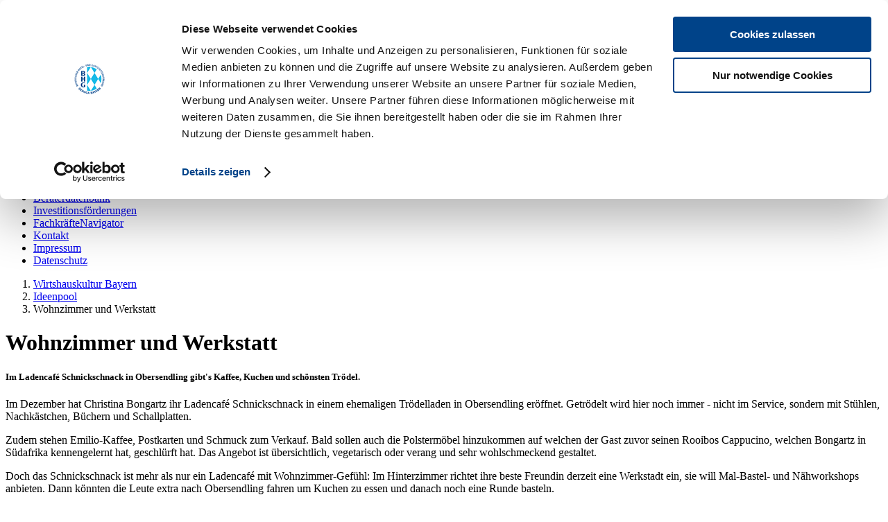

--- FILE ---
content_type: text/html; charset=utf-8
request_url: https://www.wirtshauskultur.bayern/ideenpool/wohnzimmer-und-werkstatt/
body_size: 4886
content:
<!DOCTYPE html>
<html lang="de">
<head>

<meta charset="utf-8">
<!-- 
	This website is powered by TYPO3 - inspiring people to share!
	TYPO3 is a free open source Content Management Framework initially created by Kasper Skaarhoj and licensed under GNU/GPL.
	TYPO3 is copyright 1998-2017 of Kasper Skaarhoj. Extensions are copyright of their respective owners.
	Information and contribution at https://typo3.org/
-->


<link rel="shortcut icon" href="/favicon.ico" type="image/x-icon">
<title>DEHOGA Bayern - Kampagne „Zukunft für das bayerische Gastgewerbe“: Wohnzimmer und Werkstatt</title>
<meta name="generator" content="TYPO3 CMS">
<meta name="viewport" content="width=device-width, initial-scale=1">
<meta name="theme-color" content="#004389">
<meta name="robots" content="index, follow">
<meta property="og:description" content="Der Bayerische Hotel- und Gaststättenverband DEHOGA Bayern e. V. ist der Unternehmer- und Wirtschaftsverband der gesamten Hotellerie und Gastronomie in Bayern.">
<meta property="twitter:description" content="Der Bayerische Hotel- und Gaststättenverband DEHOGA Bayern e. V. ist der Unternehmer- und Wirtschaftsverband der gesamten Hotellerie und Gastronomie in Bayern.">
<meta name="keywords" content="Gastronomie, dehoga, hotel, hotellerie, disco, klassifizierung, gastgewerbe, urheberrecht, systemgastronomie, Mehrwertsteuer">
<meta name="description" content="Der Bayerische Hotel- und Gaststättenverband DEHOGA Bayern e. V. ist der Unternehmer- und Wirtschaftsverband der gesamten Hotellerie und Gastronomie in Bayern.">
<meta property="og:url" content="https://www.wirtshauskultur.bayern/ideenpool/wohnzimmer-und-werkstatt/">
<meta property="og:type" content="website">
<meta property="og:title" content="Wohnzimmer und Werkstatt">
<meta property="og:site_name" content="DEHOGA Bayern - Kampagne „Zukunft für das bayerische Gastgewerbe“">
<meta property="og:image" content="https://www.wirtshauskultur.bayern/fileadmin/_processed_/6/0/csm_Wirtshauskampagne_Homepage_Kopfbild_Ideenpool_3_4d1d77948c.jpg">
<meta property="twitter:title" content="Wohnzimmer und Werkstatt">
<meta property="twitter:image" content="https://www.wirtshauskultur.bayern/fileadmin/_processed_/6/0/csm_Wirtshauskampagne_Homepage_Kopfbild_Ideenpool_3_4d1d77948c.jpg">
<meta property="twitter:site" content="@dehoga_bayern">


<link rel="stylesheet" type="text/css" href="/typo3temp/compressor/merged-0f3385fa913fa5f785389904eace7dcb-1c0e5d41e01642047fdba1cb658619dc.css?1719921976" media="all">



<!--[if lte IE 9]><script src="/typo3conf/ext/dehoga_template/Resources/Public/JavaScript/html5shiv.min.js?1657546968" type="text/javascript"></script><![endif]-->
<!--[if lte IE 9]><script src="/typo3conf/ext/dehoga_template/Resources/Public/JavaScript/respond.min.js?1657546981" type="text/javascript"></script><![endif]-->


<script id="Cookiebot" src="https://consent.cookiebot.com/uc.js" data-cbid="73418664-abc4-4af0-8bd6-0a7b94950fd5" data-blockingmode="auto" type="text/javascript"></script><!-- Global site tag (gtag.js) - Google Analytics -->
<script async src="https://www.googletagmanager.com/gtag/js?id=UA-17688423-6"></script>
<script type="text/plain" data-cookieconsent="statistics">
  window.dataLayer = window.dataLayer || [];
  function gtag(){dataLayer.push(arguments);}
  gtag('js', new Date());

  gtag('config', 'UA-134619445-1');
</script>
</head>
<body id="p2468">
<div id="fb-root"></div>

<script>(function(d, s, id) {
  var js, fjs = d.getElementsByTagName(s)[0];
  if (d.getElementById(id)) return;
  js = d.createElement(s); js.id = id;
  js.src = "//connect.facebook.net/de_DE/sdk.js#xfbml=1&version=v2.10";
  fjs.parentNode.insertBefore(js, fjs);
}(document, 'script', 'facebook-jssdk'));</script>

<nav class="navbar navbar-default navbar-fixed-top topbar">
  <div class="container inner">
    <div class="navbar-header">
      <button type="button" class="navbar-toggle collapsed" data-toggle="collapse" data-target="#main-nav-collapse" aria-expanded="false">
        <span class="sr-only">Toggle navigation</span>
        <span class="icon-bar"></span>
        <span class="icon-bar"></span>
        <span class="icon-bar"></span>
      </button>
      <a class="navbar-brand navbar-brand-logo" href="/">
        <img class="logo" alt="DEHOGA Bayern e.V." src="/typo3conf/ext/dehoga_bayern/Resources/Public/Images/DEHOGA-Bayern_Logo.svg" width="151" height="150" />
      </a>
    </div>
    <div class="collapse navbar-collapse hidden-xs hidden-sm navbar-main-container">
      <ul class="nav navbar-nav navbar-main nh1c21"><li class="active"><a href="/ideenpool/" id="m2216" class="">Ideenpool</a></li><li><a href="/die-kampagne/" id="m2247" class="">Die Kampagne</a></li><li><a href="/kalender/" id="m2599" class="">Kalender</a></li><li><a href="/beraterdatenbank/" id="m2258" class="">Beraterdatenbank</a></li><li><a href="/investitionsfoerderungen/" id="m2174" class="">Investitionsförderungen</a></li><li><a href="/fachkraeftenavigator/" id="m2189" class="">FachkräfteNavigator</a></li><li class="hidden"><a href="/hilfsnavigation/kontakt/" title="Kontakt">Kontakt</a></li><li class="hidden"><a href="/hilfsnavigation/impressum/" title="Impressum">Impressum</a></li><li class="hidden"><a href="/hilfsnavigation/datenschutz/" title="Datenschutzerklärung">Datenschutz</a></li></ul>
    </div>

    
  </div>
</nav>

<div class="container navbar-mobile visible-xs visible-sm">
  <div class="collapse navbar-collapse" id="main-nav-collapse">
    <ul class="nav navbar-nav navbar-main nh1c21"><li class="active"><a href="/ideenpool/" id="m2216" class="">Ideenpool</a></li><li><a href="/die-kampagne/" id="m2247" class="">Die Kampagne</a></li><li><a href="/kalender/" id="m2599" class="">Kalender</a></li><li><a href="/beraterdatenbank/" id="m2258" class="">Beraterdatenbank</a></li><li><a href="/investitionsfoerderungen/" id="m2174" class="">Investitionsförderungen</a></li><li><a href="/fachkraeftenavigator/" id="m2189" class="">FachkräfteNavigator</a></li><li class="hidden"><a href="/hilfsnavigation/kontakt/" title="Kontakt">Kontakt</a></li><li class="hidden"><a href="/hilfsnavigation/impressum/" title="Impressum">Impressum</a></li><li class="hidden"><a href="/hilfsnavigation/datenschutz/" title="Datenschutzerklärung">Datenschutz</a></li></ul>
  </div>
</div>


    <div class="headerImage hidden-print">
      <div class="image-only"><div class="image" style="background-image: url(/fileadmin/_processed_/6/0/csm_Wirtshauskampagne_Homepage_Kopfbild_Ideenpool_3_fa5f0c76d9.jpg)"></div></div>
    </div>
  

<div class="container">
  
      <div class="container visible-xs-block">
        <div class="row">
          <ol class="breadcrumb"><li itemscope itemtype="http://data-vocabulary.org/Breadcrumb"><a href="/" itemprop="url"><span itemprop="title">Wirtshauskultur Bayern</span></a></li><li itemscope itemtype="http://data-vocabulary.org/Breadcrumb"><a href="/ideenpool/" itemprop="url"><span itemprop="title">Ideenpool</span></a></li><li itemscope itemtype="http://data-vocabulary.org/Breadcrumb" class="active"><span itemprop="title">Wohnzimmer und Werkstatt</span></li></ol>
        </div>
        
      </div>
    
  
  <div class="clearfix"></div>

  
      
          <div class="row">
            <div class="col-sm-24">
              <div class="page-header">
                <h1><span>Wohnzimmer und Werkstatt</span></h1>
              </div>
            </div>
          </div>
          <div class="row">
            <div class="col-sm-18 middleCol">
              <!--TYPO3SEARCH_begin-->
              
<div id="c6474" class="  ">
	
		

	
		
				
			

		

	
	
	
	
	
		<h5>Im Ladencafé Schnickschnack in Obersendling gibt's Kaffee, Kuchen und schönsten Trödel.</h5>
	
	
	
	



		

		




		
				
			
	


	

	<div class="ce-textpic ce-center ce-above">
		
			











		

		<div class="ce-bodytext">
			
			<p>Im Dezember hat Christina Bongartz ihr Ladencafé Schnickschnack in einem ehemaligen Trödelladen in Obersendling eröffnet. Getrödelt wird hier noch immer - nicht im Service, sondern mit Stühlen, Nachkästchen, Büchern und Schallplatten. </p>
<p>Zudem stehen Emilio-Kaffee, Postkarten und Schmuck zum Verkauf. Bald sollen auch die Polstermöbel hinzukommen auf welchen der Gast zuvor seinen Rooibos Cappucino, welchen Bongartz in Südafrika kennengelernt hat, geschlürft hat. Das Angebot ist übersichtlich, vegetarisch oder verang und sehr wohlschmeckend gestaltet. </p>
<p>Doch das Schnickschnack ist mehr als nur ein Ladencafé mit Wohnzimmer-Gefühl: Im Hinterzimmer richtet ihre beste Freundin derzeit eine Werkstadt ein, sie will Mal-Bastel- und Nähworkshops anbieten. Dann könnten die Leute extra nach Obersendling fahren um Kuchen zu essen und danach noch eine Runde basteln.</p>
<p>Holen Sie sich <a href="https://www.instagram.com/schnickschnackladen/" target="_blank" class="external-link-new-window">hier <span style="color: rgb(85, 85, 85);"></span></a>weitere Inspirationen zum Ladencafé.</p>
		</div>

		
	</div>

	


</div>


<div id="c6475" class="  ">
	
		

	
		
				
			

		

	
	
	
	
	
		<h5>Adresse:</h5>
	
	
	
	



		

		




		
				
			
	


	

	<div class="ce-textpic ce-center ce-above">
		
			











		

		<div class="ce-bodytext">
			
			<p> Schnickschnack Ladencafé </p>
<p>Boschetsrieder Str. 142</p>
<p>81379 München </p>
<p>Dienstag – Samstag: 10.00–18.00 Uhr</p>
		</div>

		
	</div>

	


</div>


              <!--TYPO3SEARCH_end-->
              <div class="text-right hidden-print hidden-xs">
                <a href="#" onClick="window.print(); return false;"><img alt="Drucken..." src="/typo3conf/ext/dehoga_template/Resources/Public/Images/print.gif" width="21" height="17" /> Drucken</a>
              </div>
            </div>
            <div class="col-sm-6 hidden-print rightCol">
              <div class="hidden-xs"></div>
              <div class="idea-pictures"><div><a href="/fileadmin/_processed_/7/7/csm_img_4255-1000x667_7dd1046774.jpg" target="_blank" rel="lightbox"><img src="/fileadmin/_processed_/7/7/csm_img_4255-1000x667_22b02cbb9b.jpg" width="300" height="201"  class="img-responsive"  alt="" ></a></div></div><div><span class="glyphicon glyphicon-tag" aria-hidden="true"></span> Ideenpool</div><div><span class="glyphicon glyphicon-tag" aria-hidden="true"></span> Kategorien</div><div><span class="glyphicon glyphicon-tag" aria-hidden="true"></span> Gastronomie</div><div><span class="glyphicon glyphicon-tag" aria-hidden="true"></span> Themen</div>
              <div class="hidden-xs"></div>
            </div>
          </div>
        
    

</div>

<div class="footer-spacer"></div>

<div class="social-outer">
  <div class="container">
    <html >
    <div data-services="[&quot;facebook&quot;,&quot;twitter&quot;,&quot;xing&quot;,&quot;print&quot;,&quot;info&quot;]" data-lang="de" class="shariff"></div>
    </html>
  </div>
</div>
<nav class="navbar navbar-footer navbar-fixed-bottom">
  <div class="container">
    <p class="navbar-text">&copy; 2026 <span class="hidden-sm">Bayerischer Hotel- und Gaststättenverband DEHOGA Bayern e. V.</span> <span class="visible-sm-inline">DEHOGA Bayern</span></p>
    <ul class="nav navbar-nav navbar-right"><li><a href="/hilfsnavigation/kontakt/" title="Kontakt">Kontakt</a></li><li><a href="/hilfsnavigation/impressum/" title="Impressum">Impressum</a></li><li><a href="/hilfsnavigation/datenschutz/" title="Datenschutzerklärung">Datenschutz</a></li></ul>
    <p class="navbar-text navbar-left navbar-social"><a href="https://www.instagram.com/gastgeber.bayern/" target="_blank"><i class="fa fa-instagram" title="Instagram: DEHOGA Bayern"></i></a><a href="https://www.facebook.com/dehoga.bayern" target="_blank"><i class="fa fa-facebook-square" title="Facebook: DEHOGA Bayern"></i></a><a href="https://twitter.com/dehoga_bayern" target="_blank"><svg xmlns="http://www.w3.org/2000/svg" viewBox="0 0 448 512" width="22" style="vertical-align: -4px;"><path d="M64 32C28.7 32 0 60.7 0 96V416c0 35.3 28.7 64 64 64H384c35.3 0 64-28.7 64-64V96c0-35.3-28.7-64-64-64H64zm297.1 84L257.3 234.6 379.4 396H283.8L209 298.1 123.3 396H75.8l111-126.9L69.7 116h98l67.7 89.5L313.6 116h47.5zM323.3 367.6L153.4 142.9H125.1L296.9 367.6h26.3z" fill="#fff"/></svg></a><a href="https://www.youtube.com/user/dehogabayern" target="_blank"><i class="fa fa-youtube-square" title="YouTube: DEHOGA Bayern"></i></a><a href="https://www.tiktok.com/@dehoga.bayern" target="_blank"><img src="/typo3conf/ext/dehoga_template/Resources/Public/Images/tiktok.png" title="TikTok: DEHOGA Bayern" /></a><a href="https://www.linkedin.com/company/bayerischer-hotel--und-gastst%C3%A4ttenverband-dehoga-bayern-e-v-" target="_blank"><i class="fa fa-linkedin-square" title="LinkedIn: DEHOGA Bayern"></i></a><a href="https://www.xing.com/companies/bayerischerhotel-undgastst%C3%A4ttenverbanddehogabayerne.v." target="_blank"><i class="fa fa-xing-square" title="Xing: DEHOGA Bayern"></i></a><a href="https://chat.whatsapp.com/D9NgC8Nqz5i2TjMpDGnsMq" target="_blank"><i class="fa fa-whatsapp" title="WhatsApp: DEHOGA Bayern"></i></a></p>
  </div>
</nav>



  <!-- Piwik -->
  <script type="text/plain" data-cookieconsent="statistics">
    var _paq = _paq || [];
    _paq.push(['setDownloadClasses', "download"]);
    _paq.push(['setLinkClasses', "external-link-new-window"]);
    _paq.push(['trackPageView']);
    _paq.push(['enableLinkTracking']);
    (function() {
      var u="//piwik.pantanet.de/";
      _paq.push(['setTrackerUrl', u+'piwik.php']);
      _paq.push(['setSiteId', 70]);
    var d=document, g=d.createElement('script'), s=d.getElementsByTagName('script')[0];
    g.type='text/javascript'; g.async=true; g.defer=true; g.src=u+'piwik.js'; s.parentNode.insertBefore(g,s);
    })();
  </script>
  <noscript><p><img src="//piwik.pantanet.de/piwik.php?idsite=70" style="border:0;" alt="" /></p></noscript>
  <!-- End Piwik Code -->

<script id="powermail_conditions_container" data-condition-uri="https://www.wirtshauskultur.bayern/ideenpool/wohnzimmer-und-werkstatt/?type=3132"></script>
<script src="/typo3conf/ext/dehoga_template/Resources/Public/JavaScript/jquery.min.js?1657546909" type="text/javascript"></script>
<script src="/typo3temp/compressor/merged-884026a89d08ece2301b5cd78c079a16-14d17b191f05f6df4740036a7656a4dd.js?1657547125" type="text/javascript"></script>
<script src="/typo3temp/compressor/merged-38cc7f50177846af1169e1a996b32a0b-ed036e7737411c705e20dd4348d097ab.js?1767997811" type="text/javascript"></script>


</body>
</html>